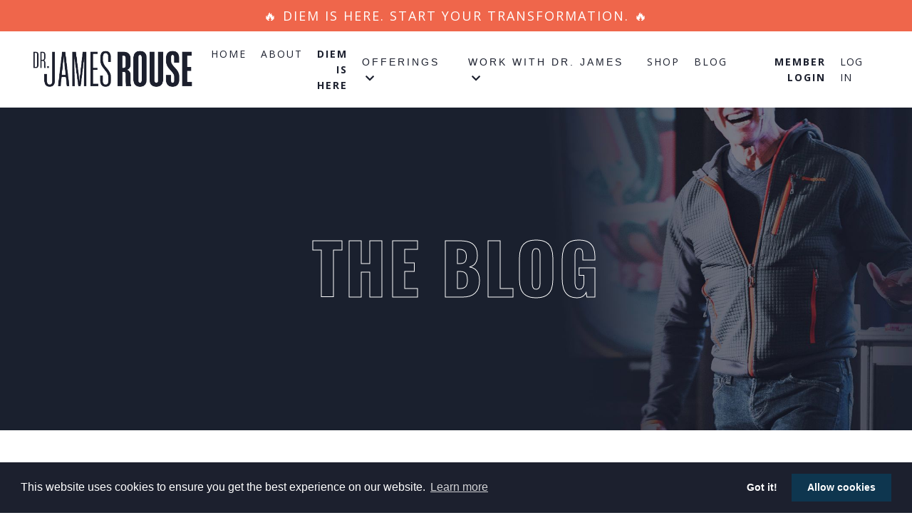

--- FILE ---
content_type: text/html; charset=utf-8
request_url: https://www.drjamesrouse.com/blog?page=6&tag=purpose
body_size: 13743
content:
<!doctype html>
<html lang="en">
  <head>
    
              <meta name="csrf-param" content="authenticity_token">
              <meta name="csrf-token" content="5Wmdmt+HIl77sLRef9ENyLa8802/A3jmpYQEH3p6KC9USfzpEdp61ZsAoD4SRKVvkNR5b0PwF0YeW7d3p6gwQA==">
            
    <title>
      
        The Blog of Dr. James Rouse
      
    </title>
    <meta charset="utf-8" />
    <meta http-equiv="x-ua-compatible" content="ie=edge, chrome=1">
    <meta name="viewport" content="width=device-width, initial-scale=1, shrink-to-fit=no">
    
      <meta name="description" content="Daily inspirational videos and podcasts from high-performance expert Dr. James Rouse discussing mindfulness, purpose, relationships, performance, spirituality, and more." />
    
    <meta property="og:type" content="website">
<meta property="og:url" content="https://www.drjamesrouse.com/blog?tag=purpose">
<meta name="twitter:card" content="summary_large_image">

<meta property="og:title" content="The Blog of Dr. James Rouse">
<meta name="twitter:title" content="The Blog of Dr. James Rouse">


<meta property="og:description" content="Daily inspirational videos and podcasts from high-performance expert Dr. James Rouse discussing mindfulness, purpose, relationships, performance, spirituality, and more.">
<meta name="twitter:description" content="Daily inspirational videos and podcasts from high-performance expert Dr. James Rouse discussing mindfulness, purpose, relationships, performance, spirituality, and more.">


<meta property="og:image" content="https://kajabi-storefronts-production.kajabi-cdn.com/kajabi-storefronts-production/sites/13278/images/gpIhKAGqTvSuse2lurwY_james_balancing_on_medicine_balls.jpg">
<meta name="twitter:image" content="https://kajabi-storefronts-production.kajabi-cdn.com/kajabi-storefronts-production/sites/13278/images/gpIhKAGqTvSuse2lurwY_james_balancing_on_medicine_balls.jpg">

    
      <link href="https://kajabi-storefronts-production.kajabi-cdn.com/kajabi-storefronts-production/file-uploads/sites/13278/images/7e10d2d-bcb-0828-02a7-5ee1e0b16_Lower_triangle_orange.png?v=2" rel="shortcut icon" />
    
    <link rel="canonical" href="https://www.drjamesrouse.com/blog?tag=purpose" />

    <!-- Google Fonts ====================================================== -->
    <link rel="preconnect" href="https://fonts.gstatic.com" crossorigin>
    <link rel="stylesheet" media="print" onload="this.onload=null;this.removeAttribute(&#39;media&#39;);" type="text/css" href="//fonts.googleapis.com/css?family=Open+Sans:400,700,400italic,700italic|Oswald:400,700,400italic,700italic&amp;display=swap" />

    <!-- Kajabi CSS ======================================================== -->
    <link rel="stylesheet" media="print" onload="this.onload=null;this.removeAttribute(&#39;media&#39;);" type="text/css" href="https://kajabi-app-assets.kajabi-cdn.com/assets/core-0d125629e028a5a14579c81397830a1acd5cf5a9f3ec2d0de19efb9b0795fb03.css" />

    

    <!-- Font Awesome Icons -->
    <link rel="stylesheet" media="print" onload="this.onload=null;this.removeAttribute(&#39;media&#39;);" type="text/css" crossorigin="anonymous" href="https://use.fontawesome.com/releases/v5.15.2/css/all.css" />

    <link rel="stylesheet" media="screen" href="https://kajabi-storefronts-production.kajabi-cdn.com/kajabi-storefronts-production/themes/2155252958/assets/styles.css?17417456428495831" />

    <!-- Customer CSS ====================================================== -->
    <!-- If you're using custom css that affects the first render of the page, replace async_style_link below with styesheet_tag -->
    <link rel="stylesheet" media="print" onload="this.onload=null;this.removeAttribute(&#39;media&#39;);" type="text/css" href="https://kajabi-storefronts-production.kajabi-cdn.com/kajabi-storefronts-production/themes/2155252958/assets/overrides.css?17417456428495831" />
    <style>
  /* Custom CSS Added Via Theme Settings */
  /* General Stying */

h1,h2,h3,h4,h5,h6 {
    text-transform: uppercase;
    letter-spacing: 1px;
}

.headeroutline {
font-family: 'Oswald', sans-serif;
font-weight: 600;
font-size: 2em;
letter-spacing: 3px;
  color: #fff;
  -webkit-text-fill-color: transparent;
  -webkit-text-stroke: 1px;
}

.headersolid {
font-family: 'Oswald', sans-serif;
font-weight: 600;
font-size 2em;
}

/* Buttons */

.btn {
    text-transform: uppercase;
    letter-spacing: 3px;
    box-shadow: none;
}

.form-btn {
    text-transform: uppercase;
    letter-spacing: 3px;
    box-shadow: none;
}

.powered-by {
display: none;
}

hr {
    border-top: 1px solid; 
    border-bottom: 0; 
    color: #97bdc9; 
    background-color: #97bdc9;
    margin: 25px 0;
}

/* Custom Bullets */

ul {
    list-style: none;
}

ul li:before {
    content: '\f054';
    font-family: "Font Awesome 5 Free";
    font-weight: bold;
    float: left;
    margin-left: -2rem;
    color: #C3B5A6; 
}

li:not(:last-child) {
    margin-bottom: 2%;
}

/* Forms */

.form-btn {
    text-transform: uppercase;
}

.form-control {
    border-radius: 0px;
    border: 1px solid #d8dbe7;
    background-color: #fff;
}

#form_submission_custom_1 {
    height:175px !important;
}

/* Device Breaks */

@media screen and (min-width: 600px)  {
        .mobile-break { display: none; }
    }
    @media screen and (max-width: 600px)  {
        .desktop-break { display: none; }
    }

/* Hello Bar */

.hello-bar__text {
    letter-spacing: 2px;
    text-transform: uppercase;
}

/* Header */

.header__content--desktop {
    text-transform: uppercase;
    letter-spacing: 1px;
}

header .link-list {
text-transform: uppercase;
letter-spacing: 2px;
}

.header .dropdown__trigger {
text-transform: uppercase;
font-family: 'Hind', sans-serif;
font-weight: 400;
font-size: 14px;
letter-spacing: 3px;
}

.dropdown__item a {
font-size: 13px;
text-transform: uppercase;
letter-spacing: 1px;
}

/*.header__content--mobile { 
background: #fff;
margin-left: 200px;
padding-top: 30px;
border-radius: 5px;
}*/

@media (max-width: 767px) .dropdown__item a {
    font-size: 12px;
    text-transform: uppercase;
    letter-spacing: 1px;
}

/* Blog */

.card__image {
background: rgb(255,255,255);
background: linear-gradient(0deg, rgba(255,255,255,1) 17%, rgba(88,237,156,0.9486388305322129) 47%);
}

.footer__container {
    text-transform: uppercase;
    letter-spacing: 1px;
    padding-top: 10px;
}

/* Blog Styling */

.sidebar-categories__title {
    text-transform: uppercase;
}

.sidebar-categories__tag,.sidebar-categories__link {
    margin: 10px 30px 10px 0px;
    background: #ECF0F1;
    padding: 5px 15px;
    border-radius: 30px;
    font-size: 14px;
}

.social-icons__heading {
    text-transform: uppercase;
}

.sidebar-instructor__bio {
    font-size: 14px;
}

@media screen and (min-width: 600px) .blog-post-optin {
    background-image: url(https://kajabi-storefronts-production.kajabi-cdn.com/kajabi-storefronts-production/file-uploads/themes/2154795610/settings_images/cc5663e-b546-233b-2c65-115463084e1_Gradient-08.jpg);
padding: 80px 80px;
}

.blog-post-body__media img {
    display: none;
}
</style>

    <!-- Kajabi Editor Only CSS ============================================ -->
    

    <!-- Header hook ======================================================= -->
    <link rel="alternate" type="application/rss+xml" title="The Blog of Dr. James Rouse" href="https://www.drjamesrouse.com/blog.rss" /><script type="text/javascript">
  var Kajabi = Kajabi || {};
</script>
<script type="text/javascript">
  Kajabi.currentSiteUser = {
    "id" : "-1",
    "type" : "Guest",
    "contactId" : "",
  };
</script>
<script type="text/javascript">
  Kajabi.theme = {
    activeThemeName: "Dr. James Rouse Theme",
    previewThemeId: null,
    editor: false
  };
</script>
<meta name="turbo-prefetch" content="false">
<!-- Cookie Consent Bar -->
<link rel="stylesheet" type="text/css" href="//cdnjs.cloudflare.com/ajax/libs/cookieconsent2/3.0.3/cookieconsent.min.css" />
<script src="//cdnjs.cloudflare.com/ajax/libs/cookieconsent2/3.0.3/cookieconsent.min.js"></script>
<script>
window.addEventListener("load", function(){
window.cookieconsent.initialise({
  "palette": {
    "popup": {
      "background": "#1c202e"
    },
    "button": {
      "background": "#0e364f"
    }
  },
  "type": "opt-in",
  "content": {
    "href": "https://www.drjamesrouse.com/privacy-policy"
  }
})});
</script>
<!-- End Cookie Consent Bar -->

<!-- Hotjar Tracking Code for Site 5255285 (name missing) -->
<script>
    (function(h,o,t,j,a,r){
        h.hj=h.hj||function(){(h.hj.q=h.hj.q||[]).push(arguments)};
        h._hjSettings={hjid:5255285,hjsv:6};
        a=o.getElementsByTagName('head')[0];
        r=o.createElement('script');r.async=1;
        r.src=t+h._hjSettings.hjid+j+h._hjSettings.hjsv;
        a.appendChild(r);
    })(window,document,'https://static.hotjar.com/c/hotjar-','.js?sv=');
</script>


<style>
/* Header Background fix for Mobile */
@media (max-width: 767px) {
    header.header .header__wrap .header__content--mobile {
        height: 100vh;
        max-height: 100vh;
        width: 100vw;
        background-color: #fff;
    }

    .header__content--mobile .header__block--dropdown .dropdown {
        padding: 0;
        overflow: hidden;
    }

    .header__content--mobile .header__block--dropdown .dropdown .dropdown__trigger {
        display: block;
        padding: 8px 20px;
        font-weight: 400;
        font-size: 14px;
        font-family: 'PT Sans', sans-serif;
    }

    .header__content--mobile .header__block--dropdown .dropdown .dropdown__icon {
        display: none;
    }

    .header__content--mobile .header__block--dropdown .dropdown .dropdown__trigger:after {
        content: "\f078";
        font-family: "Font Awesome 5 Free";
        font-weight: 900;
        transition: all 0.2s;
        margin-left: 8px;
        position: absolute;
    }

    .header__content--mobile .header__block--dropdown .dropdown.dropdown--open .dropdown__trigger:after {
        transform: rotate(180deg);
    }

    .header__content--mobile .dropdown .dropdown__trigger .user__avatar {
        display: inline-block;
    }

    .header__content--mobile .header__block--user .dropdown .dropdown__menu {
        left: 0 !important;
    }

    .header__content--mobile .dropdown .dropdown__menu {
        display: none;
    }

    .header__content--mobile .dropdown.dropdown--open .dropdown__menu {
        display: block;
    }

    .header__wrap {
        position: relative;
    }

    .header__content--desktop {
        z-index: 100;
        position: relative;
    }

    .header__content--mobile {
        z-index: 10;
        position: relative;
        padding-top: 117px;
        margin-top: -117px;
    }
    .header .hamburger--opened .hamburger__slices .hamburger__slice {
        background-color: #1c1f2d;
    }
    .header--fixed #block-1555988494486 .logo__image {
        display: none;
    }
    .header--fixed .logo {
        background: url(https://s3.amazonaws.com/kajabi-storefronts-production/file-uploads/sites/13278/images/5ad1c55-fe8-f0eb-46eb-ab82870fb0d_Mask_group.png);
        width: 250px;
        height: 74px;
        background-size: contain;
        background-repeat: no-repeat;
        background-position: center;
    }
}
</style>
<script>
function ensureJQueryLoaded(callback) {
    if (window.jQuery) {
        callback();
    } else {
        setTimeout(() => ensureJQueryLoaded(callback), 50);
    }
}

ensureJQueryLoaded(() => {
    $(window).on('scroll', function() {
        $('header').removeClass('header--fixed');
    });
});
</script>

<!-- Google Tag Manager -->
<script>(function(w,d,s,l,i){w[l]=w[l]||[];w[l].push({'gtm.start':
new Date().getTime(),event:'gtm.js'});var f=d.getElementsByTagName(s)[0],
j=d.createElement(s),dl=l!='dataLayer'?'&l='+l:'';j.async=true;j.src=
'https://www.googletagmanager.com/gtm.js?id='+i+dl;f.parentNode.insertBefore(j,f);
})(window,document,'script','dataLayer','GTM-PTHHK69L');</script>
<!-- End Google Tag Manager -->

<!-- Google tag (gtag.js) -->
<script async src="https://www.googletagmanager.com/gtag/js?id=AW-17034122518">
</script>
<script>
  window.dataLayer = window.dataLayer || [];
  function gtag(){dataLayer.push(arguments);}
  gtag('js', new Date());

  gtag('config', 'AW-17034122518');
</script><script async src="https://www.googletagmanager.com/gtag/js?id=G-G6J7N5EL0Q"></script>
<script>
  window.dataLayer = window.dataLayer || [];
  function gtag(){dataLayer.push(arguments);}
  gtag('js', new Date());
  gtag('config', 'G-G6J7N5EL0Q');
</script>
<style type="text/css">
  #editor-overlay {
    display: none;
    border-color: #2E91FC;
    position: absolute;
    background-color: rgba(46,145,252,0.05);
    border-style: dashed;
    border-width: 3px;
    border-radius: 3px;
    pointer-events: none;
    cursor: pointer;
    z-index: 10000000000;
  }
  .editor-overlay-button {
    color: white;
    background: #2E91FC;
    border-radius: 2px;
    font-size: 13px;
    margin-inline-start: -24px;
    margin-block-start: -12px;
    padding-block: 3px;
    padding-inline: 10px;
    text-transform:uppercase;
    font-weight:bold;
    letter-spacing:1.5px;

    left: 50%;
    top: 50%;
    position: absolute;
  }
</style>
<script src="https://kajabi-app-assets.kajabi-cdn.com/vite/assets/track_analytics-999259ad.js" crossorigin="anonymous" type="module"></script><link rel="modulepreload" href="https://kajabi-app-assets.kajabi-cdn.com/vite/assets/stimulus-576c66eb.js" as="script" crossorigin="anonymous">
<link rel="modulepreload" href="https://kajabi-app-assets.kajabi-cdn.com/vite/assets/track_product_analytics-9c66ca0a.js" as="script" crossorigin="anonymous">
<link rel="modulepreload" href="https://kajabi-app-assets.kajabi-cdn.com/vite/assets/stimulus-e54d982b.js" as="script" crossorigin="anonymous">
<link rel="modulepreload" href="https://kajabi-app-assets.kajabi-cdn.com/vite/assets/trackProductAnalytics-3d5f89d8.js" as="script" crossorigin="anonymous">      <script type="text/javascript">
        if (typeof (window.rudderanalytics) === "undefined") {
          !function(){"use strict";window.RudderSnippetVersion="3.0.3";var sdkBaseUrl="https://cdn.rudderlabs.com/v3"
          ;var sdkName="rsa.min.js";var asyncScript=true;window.rudderAnalyticsBuildType="legacy",window.rudderanalytics=[]
          ;var e=["setDefaultInstanceKey","load","ready","page","track","identify","alias","group","reset","setAnonymousId","startSession","endSession","consent"]
          ;for(var n=0;n<e.length;n++){var t=e[n];window.rudderanalytics[t]=function(e){return function(){
          window.rudderanalytics.push([e].concat(Array.prototype.slice.call(arguments)))}}(t)}try{
          new Function('return import("")'),window.rudderAnalyticsBuildType="modern"}catch(a){}
          if(window.rudderAnalyticsMount=function(){
          "undefined"==typeof globalThis&&(Object.defineProperty(Object.prototype,"__globalThis_magic__",{get:function get(){
          return this},configurable:true}),__globalThis_magic__.globalThis=__globalThis_magic__,
          delete Object.prototype.__globalThis_magic__);var e=document.createElement("script")
          ;e.src="".concat(sdkBaseUrl,"/").concat(window.rudderAnalyticsBuildType,"/").concat(sdkName),e.async=asyncScript,
          document.head?document.head.appendChild(e):document.body.appendChild(e)
          },"undefined"==typeof Promise||"undefined"==typeof globalThis){var d=document.createElement("script")
          ;d.src="https://polyfill-fastly.io/v3/polyfill.min.js?version=3.111.0&features=Symbol%2CPromise&callback=rudderAnalyticsMount",
          d.async=asyncScript,document.head?document.head.appendChild(d):document.body.appendChild(d)}else{
          window.rudderAnalyticsMount()}window.rudderanalytics.load("2apYBMHHHWpiGqicceKmzPebApa","https://kajabiaarnyhwq.dataplane.rudderstack.com",{})}();
        }
      </script>
      <script type="text/javascript">
        if (typeof (window.rudderanalytics) !== "undefined") {
          rudderanalytics.page({"account_id":"12765","site_id":"13278"});
        }
      </script>
      <script type="text/javascript">
        if (typeof (window.rudderanalytics) !== "undefined") {
          (function () {
            function AnalyticsClickHandler (event) {
              const targetEl = event.target.closest('a') || event.target.closest('button');
              if (targetEl) {
                rudderanalytics.track('Site Link Clicked', Object.assign(
                  {"account_id":"12765","site_id":"13278"},
                  {
                    link_text: targetEl.textContent.trim(),
                    link_href: targetEl.href,
                    tag_name: targetEl.tagName,
                  }
                ));
              }
            };
            document.addEventListener('click', AnalyticsClickHandler);
          })();
        }
      </script>
<script>
!function(f,b,e,v,n,t,s){if(f.fbq)return;n=f.fbq=function(){n.callMethod?
n.callMethod.apply(n,arguments):n.queue.push(arguments)};if(!f._fbq)f._fbq=n;
n.push=n;n.loaded=!0;n.version='2.0';n.agent='plkajabi';n.queue=[];t=b.createElement(e);t.async=!0;
t.src=v;s=b.getElementsByTagName(e)[0];s.parentNode.insertBefore(t,s)}(window,
                                                                      document,'script','https://connect.facebook.net/en_US/fbevents.js');


fbq('init', '1190042756186169');
fbq('track', "PageView");</script>
<noscript><img height="1" width="1" style="display:none"
src="https://www.facebook.com/tr?id=1190042756186169&ev=PageView&noscript=1"
/></noscript>
<meta name='site_locale' content='en'><style type="text/css">
  /* Font Awesome 4 */
  .fa.fa-twitter{
    font-family:sans-serif;
  }
  .fa.fa-twitter::before{
    content:"𝕏";
    font-size:1.2em;
  }

  /* Font Awesome 5 */
  .fab.fa-twitter{
    font-family:sans-serif;
  }
  .fab.fa-twitter::before{
    content:"𝕏";
    font-size:1.2em;
  }
</style>
<link rel="stylesheet" href="https://cdn.jsdelivr.net/npm/@kajabi-ui/styles@0.3.0/dist/kajabi_products/kajabi_products.css" />
<script type="module" src="https://cdn.jsdelivr.net/npm/@pine-ds/core@3.11.1/dist/pine-core/pine-core.esm.js"></script>
<script nomodule src="https://cdn.jsdelivr.net/npm/@pine-ds/core@3.11.1/dist/pine-core/index.esm.js"></script>


  </head>
  <style>
  body {
    
      
    
  }
</style>
  <body id="encore-theme" class="background-unrecognized">
    

    <div id="section-header" data-section-id="header">

<style>
  /* Default Header Styles */
  .header {
    
      background-color: #FFFFFF;
    
    font-size: 14px;
  }
  .header a,
  .header a.link-list__link,
  .header a.link-list__link:hover,
  .header a.social-icons__icon,
  .header .user__login a,
  .header .dropdown__item a,
  .header .dropdown__trigger:hover {
    color: #1c202e;
  }
  .header .dropdown__trigger {
    color: #1c202e !important;
  }
  /* Mobile Header Styles */
  @media (max-width: 767px) {
    .header {
      
      font-size: 14px;
    }
    
    .header .hamburger__slices .hamburger__slice {
      
        background-color: ;
      
    }
    
      .header a.link-list__link, .dropdown__item a, .header__content--mobile {
        text-align: left;
      }
    
    .header--overlay .header__content--mobile  {
      padding-bottom: 20px;
    }
  }
  /* Sticky Styles */
  
</style>

<div class="hidden">
  
    
  
    
  
    
  
    
  
    
  
    
  
    
      0
    
  
  
  
  
</div>

<header class="header header--static    header--close-on-scroll" kjb-settings-id="sections_header_settings_background_color">
  <div class="hello-bars">
    
      
    
      
    
      
    
      
    
      
    
      
    
      
          <style>
@media (min-width: 768px) {
  #block-1741744897988 {
    text-align: ;
  }
} 
</style>

<div id="block-1741744897988" class="header__block header__block--hello-bar header__block--show " kjb-settings-id="sections_header_blocks_1741744897988_settings_stretch">
  

<style>
  #block-1741744897988 .hello-bar {
    background-color: #ef664b;
  }
  #block-1741744897988 .hello-bar__text {
    color: #ffffff;
  }
</style>

<div class="block hello-bar background-light text-center" kjb-settings-id="sections_header_blocks_1741744897988_settings_text">
  
    <a href="/resource_redirect/landing_pages/2150944419"  >
  
    <div class="container">
      <p class="hello-bar__text" kjb-settings-id="sections_header_blocks_1741744897988_settings_text_color">🔥 DIEM IS HERE. START YOUR TRANSFORMATION. 🔥</p>
    </div>
  
    </a>
  
</div>
</div>
      
    
  </div>
  
    <div class="header__wrap">
      <div class="header__content header__content--desktop background-unrecognized">
        <div class="container header__container media justify-content-right">
          
            
                <style>
@media (min-width: 768px) {
  #block-1555988494486 {
    text-align: left;
  }
} 
</style>

<div id="block-1555988494486" class="header__block header__block--logo header__block--show header__switch-content " kjb-settings-id="sections_header_blocks_1555988494486_settings_stretch">
  

<style>
  #block-1555988494486 {
    line-height: 1;
  }
  #block-1555988494486 .logo__image {
    display: block;
    width: 250px;
  }
  #block-1555988494486 .logo__text {
    color: ;
  }
</style>

<a class="logo" href="/">
  
    
      <img loading="auto" class="logo__image" alt="Header Logo" kjb-settings-id="sections_header_blocks_1555988494486_settings_logo" src="https://kajabi-storefronts-production.kajabi-cdn.com/kajabi-storefronts-production/file-uploads/themes/2155252958/settings_images/c8ad3d3-dcef-686c-153a-128bfafa1168_Logo_02_dark_blue.png" />
    
  
</a>
</div>
              
          
            
                <style>
@media (min-width: 768px) {
  #block-1555988491313 {
    text-align: right;
  }
} 
</style>

<div id="block-1555988491313" class="header__block header__switch-content header__block--menu stretch" kjb-settings-id="sections_header_blocks_1555988491313_settings_stretch">
  <div class="link-list justify-content-right" kjb-settings-id="sections_header_blocks_1555988491313_settings_menu">
  
    <a class="link-list__link" href="https://www.drjamesrouse.com/home" >Home</a>
  
    <a class="link-list__link" href="https://www.drjamesrouse.com/about" >About</a>
  
    <a class="link-list__link" href="https://www.drjamesrouse.com/diem" ><strong>DIEM IS HERE</strong></a>
  
</div>
</div>
              
          
            
                <style>
@media (min-width: 768px) {
  #block-1697670207402 {
    text-align: left;
  }
} 
</style>

<div id="block-1697670207402" class="header__block header__switch-content header__block--dropdown " kjb-settings-id="sections_header_blocks_1697670207402_settings_stretch">
  <style>
  /* Dropdown menu colors for desktop */
  @media (min-width: 768px) {
    #block-1697670207402 .dropdown__menu {
      background-color: #FFFFFF;
    }
    #block-1697670207402 .dropdown__item a {
      color: #595959;
    }
  }
  /* Mobile menu text alignment */
  @media (max-width: 767px) {
    #block-1697670207402 .dropdown__item a {
      text-align: left;
    }
  }
</style>

<div class="dropdown" kjb-settings-id="sections_header_blocks_1697670207402_settings_trigger">
  <a class="dropdown__trigger">
    Offerings
    
      <i class="dropdown__icon fa fa-chevron-down"></i>
    
  </a>
  <div class="dropdown__menu dropdown__menu--text-left ">
    
      <span class="dropdown__item"><a href="https://www.drjamesrouse.com/free-resources" >Free Resources</a></span>
    
      <span class="dropdown__item"><a href="https://www.drjamesrouse.com/diem" >DIEM</a></span>
    
      <span class="dropdown__item"><a href="https://www.drjamesrouse.com/books" >Books</a></span>
    
  </div>
</div>
</div>
              
          
            
                <style>
@media (min-width: 768px) {
  #block-1697670166419 {
    text-align: left;
  }
} 
</style>

<div id="block-1697670166419" class="header__block header__switch-content header__block--dropdown " kjb-settings-id="sections_header_blocks_1697670166419_settings_stretch">
  <style>
  /* Dropdown menu colors for desktop */
  @media (min-width: 768px) {
    #block-1697670166419 .dropdown__menu {
      background-color: #FFFFFF;
    }
    #block-1697670166419 .dropdown__item a {
      color: #595959;
    }
  }
  /* Mobile menu text alignment */
  @media (max-width: 767px) {
    #block-1697670166419 .dropdown__item a {
      text-align: left;
    }
  }
</style>

<div class="dropdown" kjb-settings-id="sections_header_blocks_1697670166419_settings_trigger">
  <a class="dropdown__trigger">
    Work with Dr. James
    
      <i class="dropdown__icon fa fa-chevron-down"></i>
    
  </a>
  <div class="dropdown__menu dropdown__menu--text-left ">
    
      <span class="dropdown__item"><a href="https://www.drjamesrouse.com/mastery-collective" >Mastery Collective</a></span>
    
      <span class="dropdown__item"><a href="https://www.drjamesrouse.com/coaching" >Private + Team Coaching</a></span>
    
      <span class="dropdown__item"><a href="https://www.drjamesrouse.com/speaking-media" >Ask Dr. James to Speak</a></span>
    
  </div>
</div>
</div>
              
          
            
                <style>
@media (min-width: 768px) {
  #block-1697670241419 {
    text-align: right;
  }
} 
</style>

<div id="block-1697670241419" class="header__block header__switch-content header__block--menu " kjb-settings-id="sections_header_blocks_1697670241419_settings_stretch">
  <div class="link-list justify-content-right" kjb-settings-id="sections_header_blocks_1697670241419_settings_menu">
  
    <a class="link-list__link" href="https://www.sensitivawellness.com/"target="_blank" >Shop</a>
  
    <a class="link-list__link" href="https://www.drjamesrouse.com/blog" >Blog</a>
  
    <a class="link-list__link" href="https://www.drjamesrouse.com/login" ><strong>Member Login</strong></a>
  
</div>
</div>
              
          
            
                <style>
@media (min-width: 768px) {
  #block-1737595533811 {
    text-align: left;
  }
} 
</style>

<div id="block-1737595533811" class="header__block header__switch-content header__block--user " kjb-settings-id="sections_header_blocks_1737595533811_settings_stretch">
  <style>
  /* Dropdown menu colors for desktop */
  @media (min-width: 768px) {
    #block-1737595533811 .dropdown__menu {
      background: #FFFFFF;
      color: #595959;
    }
    #block-1737595533811 .dropdown__item a,
    #block-1737595533811 {
      color: #595959;
    }
  }
  /* Mobile menu text alignment */
  @media (max-width: 767px) {
    #block-1737595533811 .dropdown__item a,
    #block-1737595533811 .user__login a {
      text-align: left;
    }
  }
</style>

<div class="user" kjb-settings-id="sections_header_blocks_1737595533811_settings_language_login">
  
    <span class="user__login" kjb-settings-id="language_login"><a href="/login">Log In</a></span>
  
</div>
</div>
              
          
            
          
          
            <div class="hamburger hidden--desktop" kjb-settings-id="sections_header_settings_hamburger_color">
              <div class="hamburger__slices">
                <div class="hamburger__slice hamburger--slice-1"></div>
                <div class="hamburger__slice hamburger--slice-2"></div>
                <div class="hamburger__slice hamburger--slice-3"></div>
                <div class="hamburger__slice hamburger--slice-4"></div>
              </div>
            </div>
          
        </div>
      </div>
      <div class="header__content header__content--mobile">
        <div class="header__switch-content header__spacer"></div>
      </div>
    </div>
  
</header>

</div>
    <main>
      <div data-dynamic-sections=blog><div id="section-1697670787599" data-section-id="1697670787599"><style>
  
    #section-1697670787599 {
      background-image: url(https://kajabi-storefronts-production.kajabi-cdn.com/kajabi-storefronts-production/file-uploads/themes/2155252958/settings_images/ca5bac-d2d0-50d3-8bd1-6be4b06473f3_DJR_titan_background.jpg);
      background-position: top;
    }
  
  #section-1697670787599 .section__overlay {
    position: absolute;
    width: 100%;
    height: 100%;
    left: 0;
    top: 0;
    background-color: ;
  }
  #section-1697670787599 .sizer {
    padding-top: 40px;
    padding-bottom: 40px;
  }
  #section-1697670787599 .container {
    max-width: calc(1260px + 10px + 10px);
    padding-right: 10px;
    padding-left: 10px;
    
  }
  #section-1697670787599 .row {
    
  }
  #section-1697670787599 .container--full {
    width: 100%;
    max-width: calc(100% + 10px + 10px);
  }
  @media (min-width: 768px) {
    
      #section-1697670787599 {
        
          background-attachment: fixed;
        
      }
    
    #section-1697670787599 .sizer {
      padding-top: 100px;
      padding-bottom: 100px;
    }
    #section-1697670787599 .container {
      max-width: calc(1260px + 40px + 40px);
      padding-right: 40px;
      padding-left: 40px;
    }
    #section-1697670787599 .container--full {
      max-width: calc(100% + 40px + 40px);
    }
  }
  
  
</style>

<section kjb-settings-id="sections_1697670787599_settings_background_color"
  class="section
  
  
   "
  data-reveal-event=""
  data-reveal-offset=""
  data-reveal-units="seconds">
  <div class="sizer ">
    
    <div class="section__overlay"></div>
    <div class="container ">
      <div class="row align-items-center justify-content-center">
        
          




<style>
  /* flush setting */
  
  
  /* margin settings */
  #block-1697670787599_0, [data-slick-id="1697670787599_0"] {
    margin-top: 0px;
    margin-right: 0px;
    margin-bottom: 0px;
    margin-left: 0px;
  }
  #block-1697670787599_0 .block, [data-slick-id="1697670787599_0"] .block {
    /* border settings */
    border: 4px  black;
    border-radius: 4px;
    

    /* background color */
    
    /* default padding for mobile */
    
    
      padding: 20px;
    
    
      
        padding: 20px;
      
    
    /* mobile padding overrides */
    
    
      padding-top: 0px;
    
    
      padding-right: 0px;
    
    
      padding-bottom: 0px;
    
    
      padding-left: 0px;
    
  }

  @media (min-width: 768px) {
    /* desktop margin settings */
    #block-1697670787599_0, [data-slick-id="1697670787599_0"] {
      margin-top: 50px;
      margin-right: 0px;
      margin-bottom: 50px;
      margin-left: 0px;
    }
    #block-1697670787599_0 .block, [data-slick-id="1697670787599_0"] .block {
      /* default padding for desktop  */
      
      
        
          padding: 30px;
        
      
      /* desktop padding overrides */
      
      
        padding-top: 0px;
      
      
        padding-right: 0px;
      
      
        padding-bottom: 0px;
      
      
        padding-left: 0px;
      
    }
  }
  /* mobile text align */
  @media (max-width: 767px) {
    #block-1697670787599_0, [data-slick-id="1697670787599_0"] {
      text-align: center;
    }
  }
</style>


<div
  id="block-1697670787599_0"
  class="
  block-type--text
  text-center
  col-6
  
  
  
    
  
  
  "
  
  data-reveal-event=""
  data-reveal-offset=""
  data-reveal-units="seconds"
  
    kjb-settings-id="sections_1697670787599_blocks_1697670787599_0_settings_width"
    >
  <div class="block
    box-shadow-
    "
    
      data-aos="none"
      data-aos-delay="0"
      data-aos-duration="0"
    
    >
    
    <style>
  
  #block-1577982541036_0 .btn {
    margin-top: 1rem;
  }
</style>

<h1><span class="headeroutline">The Blog</span></h1>

  </div>
</div>

        
      </div>
    </div>
  </div>
</section>
</div><div id="section-1599589855686" data-section-id="1599589855686"><style>
  
  .blog-listings {
    background-color: ;
  }
  .blog-listings .sizer {
    padding-top: 40px;
    padding-bottom: 40px;
  }
  .blog-listings .container {
    max-width: calc(1260px + 10px + 10px);
    padding-right: 10px;
    padding-left: 10px;
  }
  .blog-listing__panel {
    background-color: #ffffff;
    border-color: ;
    border-radius: 4px;
    border-style: ;
    border-width: px ;
  }
  .blog-listing__title {
    color:  !important;
  }
  .blog-listing__title:hover {
    color:  !important;
  }
  .blog-listing__date {
    color: ;
  }
  .tag {
    color: ;
    background-color: ;
  }
  .tag:hover {
    color: ;
    background-color: ;
  }
  .blog-listing__content {
    color: ;
  }
  .blog-listing__more {
    color: ;
  }
  @media (min-width: 768px) {
    
    .blog-listings .sizer {
      padding-top: 40px;
      padding-bottom: 40px;
    }
    .blog-listings .container {
      max-width: calc(1260px + 40px + 40px);
      padding-right: 40px;
      padding-left: 40px;
    }
  }
  .pag__link {
    color: ;
  }
  .pag__link--current {
    color: ;
  }
  .pag__link--disabled {
    color: ;
  }
</style>

<section class="blog-listings " kjb-settings-id="sections_1599589855686_settings_background_color">
  <div class="sizer">
    
    <div class="container">
      <div class="row">
        
          <div class="col-lg-9">
        
          <div class="blog-listings__content blog-listings__content--grid-2">
            
              
                





<div class="blog-listing blog-listing--grid-2 blog-listing--has-media">
  
    <div class="blog-listing__media">
      
        
          <a href="/blog/retreat-into-your-best-self">
            <img loading="auto" alt="" src="https://kajabi-storefronts-production.kajabi-cdn.com/kajabi-storefronts-production/file-uploads/blogs/4108/images/ac406b5-2b50-d2e1-4145-83c1035554_5eb27aa5-5b84-44e0-8ca0-b23c0fb302fb.png" />
          </a>
        
      
    </div>
    <div class="blog-listing__data">
      <a class="h3 blog-listing__title" href="/blog/retreat-into-your-best-self">Retreat Into Your Best Self</a>
      
        <span class="blog-listing__tags" kjb-settings-id="sections_1599589855686_settings_show_tags">
          
            
              <a class="tag" href="https://www.drjamesrouse.com/blog?tag=mindfulness">mindfulness</a>
            
              <a class="tag" href="https://www.drjamesrouse.com/blog?tag=performance">performance</a>
            
              <a class="tag" href="https://www.drjamesrouse.com/blog?tag=purpose">purpose</a>
            
          
        </span>
      
      
      
      
    </div>
  
</div>
              
                





<div class="blog-listing blog-listing--grid-2 blog-listing--has-media">
  
    <div class="blog-listing__media">
      
        
          <a href="/blog/being-aware-and-responding-with-love">
            <img loading="auto" alt="" src="https://kajabi-storefronts-production.kajabi-cdn.com/kajabi-storefronts-production/file-uploads/blogs/4108/images/66cf0a2-2f8e-4c07-dde-183dddcf375_Being_Aware_and_Responding_with_Love.png" />
          </a>
        
      
    </div>
    <div class="blog-listing__data">
      <a class="h3 blog-listing__title" href="/blog/being-aware-and-responding-with-love">Being Aware and Responding with Love</a>
      
        <span class="blog-listing__tags" kjb-settings-id="sections_1599589855686_settings_show_tags">
          
            
              <a class="tag" href="https://www.drjamesrouse.com/blog?tag=mindfulness">mindfulness</a>
            
              <a class="tag" href="https://www.drjamesrouse.com/blog?tag=purpose">purpose</a>
            
              <a class="tag" href="https://www.drjamesrouse.com/blog?tag=relationships">relationships</a>
            
              <a class="tag" href="https://www.drjamesrouse.com/blog?tag=spirituality">spirituality</a>
            
          
        </span>
      
      
      
      
    </div>
  
</div>
              
                





<div class="blog-listing blog-listing--grid-2 blog-listing--has-media">
  
    <div class="blog-listing__media">
      
        
          <a href="/blog/the-key-to-happiness-and-success-understanding-the-power-of-self-discipline">
            <img loading="auto" alt="" src="https://kajabi-storefronts-production.kajabi-cdn.com/kajabi-storefronts-production/file-uploads/blogs/4108/images/c222238-8e4e-88f-4667-a827b063e2e0_self_discipline_and_success.png" />
          </a>
        
      
    </div>
    <div class="blog-listing__data">
      <a class="h3 blog-listing__title" href="/blog/the-key-to-happiness-and-success-understanding-the-power-of-self-discipline">The Key to Happiness and Success: Understanding the Power of Self-Discipline</a>
      
        <span class="blog-listing__tags" kjb-settings-id="sections_1599589855686_settings_show_tags">
          
            
              <a class="tag" href="https://www.drjamesrouse.com/blog?tag=performance">performance</a>
            
              <a class="tag" href="https://www.drjamesrouse.com/blog?tag=purpose">purpose</a>
            
              <a class="tag" href="https://www.drjamesrouse.com/blog?tag=success">success</a>
            
          
        </span>
      
      
      
      
    </div>
  
</div>
              
                





<div class="blog-listing blog-listing--grid-2 blog-listing--has-media">
  
    <div class="blog-listing__media">
      
        
          <a href="/blog/become-a-reservoir-for-peace">
            <img loading="auto" alt="" src="https://kajabi-storefronts-production.kajabi-cdn.com/kajabi-storefronts-production/file-uploads/blogs/4108/images/0b6d358-146-dfb0-2c58-5a618ff05e47_Become_a_Reservoir_for_Peace.png" />
          </a>
        
      
    </div>
    <div class="blog-listing__data">
      <a class="h3 blog-listing__title" href="/blog/become-a-reservoir-for-peace">Become a Reservoir for Peace</a>
      
        <span class="blog-listing__tags" kjb-settings-id="sections_1599589855686_settings_show_tags">
          
            
              <a class="tag" href="https://www.drjamesrouse.com/blog?tag=change+agents">change agents</a>
            
              <a class="tag" href="https://www.drjamesrouse.com/blog?tag=purpose">purpose</a>
            
              <a class="tag" href="https://www.drjamesrouse.com/blog?tag=relationships">relationships</a>
            
          
        </span>
      
      
      
      
    </div>
  
</div>
              
                





<div class="blog-listing blog-listing--grid-2 blog-listing--has-media">
  
    <div class="blog-listing__media">
      
        
          <a href="/blog/beautiful-badassery">
            <img loading="auto" alt="" src="https://kajabi-storefronts-production.kajabi-cdn.com/kajabi-storefronts-production/file-uploads/blogs/4108/images/72861a5-45d0-303-038e-fbbf717e215_BADASSERY.png" />
          </a>
        
      
    </div>
    <div class="blog-listing__data">
      <a class="h3 blog-listing__title" href="/blog/beautiful-badassery">Beautiful Badassery</a>
      
        <span class="blog-listing__tags" kjb-settings-id="sections_1599589855686_settings_show_tags">
          
            
              <a class="tag" href="https://www.drjamesrouse.com/blog?tag=longevity">longevity</a>
            
              <a class="tag" href="https://www.drjamesrouse.com/blog?tag=performance">performance</a>
            
              <a class="tag" href="https://www.drjamesrouse.com/blog?tag=purpose">purpose</a>
            
          
        </span>
      
      
      
      
    </div>
  
</div>
              
                





<div class="blog-listing blog-listing--grid-2 blog-listing--has-media">
  
    <div class="blog-listing__media">
      
        
          <a href="/blog/catalysts-of-transformation-unleashing-the-power-of-change-agents">
            <img loading="auto" alt="" src="https://kajabi-storefronts-production.kajabi-cdn.com/kajabi-storefronts-production/file-uploads/blogs/4108/images/dc3783-4b0c-e5a-24b-be158f4dfe8_Catalysts_of_Transformation_Unleashing_the_Power_of_Change_Agents.png" />
          </a>
        
      
    </div>
    <div class="blog-listing__data">
      <a class="h3 blog-listing__title" href="/blog/catalysts-of-transformation-unleashing-the-power-of-change-agents">Catalysts of Transformation: Unleashing the Power of Change Agents</a>
      
        <span class="blog-listing__tags" kjb-settings-id="sections_1599589855686_settings_show_tags">
          
            
              <a class="tag" href="https://www.drjamesrouse.com/blog?tag=change+agents">change agents</a>
            
              <a class="tag" href="https://www.drjamesrouse.com/blog?tag=performance">performance</a>
            
              <a class="tag" href="https://www.drjamesrouse.com/blog?tag=purpose">purpose</a>
            
              <a class="tag" href="https://www.drjamesrouse.com/blog?tag=success">success</a>
            
          
        </span>
      
      
      
      
    </div>
  
</div>
              
                





<div class="blog-listing blog-listing--grid-2 blog-listing--has-media">
  
    <div class="blog-listing__media">
      
        
          <a href="/blog/setting-deep-intentions">
            <img loading="auto" alt="" src="https://kajabi-storefronts-production.kajabi-cdn.com/kajabi-storefronts-production/file-uploads/blogs/4108/images/811feb6-62-544e-485d-7c04af67c0c_setting_deep_intentions.png" />
          </a>
        
      
    </div>
    <div class="blog-listing__data">
      <a class="h3 blog-listing__title" href="/blog/setting-deep-intentions">Setting Deep Intentions</a>
      
        <span class="blog-listing__tags" kjb-settings-id="sections_1599589855686_settings_show_tags">
          
            
              <a class="tag" href="https://www.drjamesrouse.com/blog?tag=change+agents">change agents</a>
            
              <a class="tag" href="https://www.drjamesrouse.com/blog?tag=purpose">purpose</a>
            
              <a class="tag" href="https://www.drjamesrouse.com/blog?tag=success">success</a>
            
          
        </span>
      
      
      
      
    </div>
  
</div>
              
                





<div class="blog-listing blog-listing--grid-2 blog-listing--has-media">
  
    <div class="blog-listing__media">
      
        
          <a href="/blog/cultivating-positive-self-talk">
            <img loading="auto" alt="" src="https://kajabi-storefronts-production.kajabi-cdn.com/kajabi-storefronts-production/file-uploads/blogs/4108/images/76455ed-f823-e158-40e-d6365885c58b_Cultivating_Positive_Self-Talk.png" />
          </a>
        
      
    </div>
    <div class="blog-listing__data">
      <a class="h3 blog-listing__title" href="/blog/cultivating-positive-self-talk">Cultivating Positive Self-Talk</a>
      
        <span class="blog-listing__tags" kjb-settings-id="sections_1599589855686_settings_show_tags">
          
            
              <a class="tag" href="https://www.drjamesrouse.com/blog?tag=mindfulness">mindfulness</a>
            
              <a class="tag" href="https://www.drjamesrouse.com/blog?tag=purpose">purpose</a>
            
              <a class="tag" href="https://www.drjamesrouse.com/blog?tag=success">success</a>
            
          
        </span>
      
      
      
      
    </div>
  
</div>
              
                





<div class="blog-listing blog-listing--grid-2 blog-listing--has-media">
  
    <div class="blog-listing__media">
      
        
          <a href="/blog/call-to-peaceful-action">
            <img loading="auto" alt="" src="https://kajabi-storefronts-production.kajabi-cdn.com/kajabi-storefronts-production/file-uploads/blogs/4108/images/0cce887-ffe3-a438-265d-4bfbef03245_Call_to_Peaceful_Action.png" />
          </a>
        
      
    </div>
    <div class="blog-listing__data">
      <a class="h3 blog-listing__title" href="/blog/call-to-peaceful-action">Call to Peaceful Action</a>
      
        <span class="blog-listing__tags" kjb-settings-id="sections_1599589855686_settings_show_tags">
          
            
              <a class="tag" href="https://www.drjamesrouse.com/blog?tag=longevity">longevity</a>
            
              <a class="tag" href="https://www.drjamesrouse.com/blog?tag=mindfulness">mindfulness</a>
            
              <a class="tag" href="https://www.drjamesrouse.com/blog?tag=purpose">purpose</a>
            
          
        </span>
      
      
      
      
    </div>
  
</div>
              
                





<div class="blog-listing blog-listing--grid-2 blog-listing--has-media">
  
    <div class="blog-listing__media">
      
        
          <a href="/blog/defining-self-mastery">
            <img loading="auto" alt="" src="https://kajabi-storefronts-production.kajabi-cdn.com/kajabi-storefronts-production/file-uploads/blogs/4108/images/78b4f1d-f747-a7ee-b48f-34dfc5f25f6_3d8538d6-9eb7-4289-aad3-a6af1bed7ca4.png" />
          </a>
        
      
    </div>
    <div class="blog-listing__data">
      <a class="h3 blog-listing__title" href="/blog/defining-self-mastery">Defining Self Mastery</a>
      
        <span class="blog-listing__tags" kjb-settings-id="sections_1599589855686_settings_show_tags">
          
            
              <a class="tag" href="https://www.drjamesrouse.com/blog?tag=performance">performance</a>
            
              <a class="tag" href="https://www.drjamesrouse.com/blog?tag=purpose">purpose</a>
            
              <a class="tag" href="https://www.drjamesrouse.com/blog?tag=success">success</a>
            
          
        </span>
      
      
      
      
    </div>
  
</div>
              
                





<div class="blog-listing blog-listing--grid-2 blog-listing--has-media">
  
    <div class="blog-listing__media">
      
        
          <a href="/blog/putting-virtue-into-action">
            <img loading="auto" alt="" src="https://kajabi-storefronts-production.kajabi-cdn.com/kajabi-storefronts-production/file-uploads/blogs/4108/images/ad5702c-744-7da7-877-38af6f88438_Rise_Into_Your_Highest_Self_1_.png" />
          </a>
        
      
    </div>
    <div class="blog-listing__data">
      <a class="h3 blog-listing__title" href="/blog/putting-virtue-into-action">Putting Virtue Into Action</a>
      
        <span class="blog-listing__tags" kjb-settings-id="sections_1599589855686_settings_show_tags">
          
            
              <a class="tag" href="https://www.drjamesrouse.com/blog?tag=mindfulness">mindfulness</a>
            
              <a class="tag" href="https://www.drjamesrouse.com/blog?tag=purpose">purpose</a>
            
              <a class="tag" href="https://www.drjamesrouse.com/blog?tag=relationships">relationships</a>
            
          
        </span>
      
      
      
      
    </div>
  
</div>
              
                





<div class="blog-listing blog-listing--grid-2 blog-listing--has-media">
  
    <div class="blog-listing__media">
      
        
          <a href="/blog/rise-into-your-highest-self">
            <img loading="auto" alt="" src="https://kajabi-storefronts-production.kajabi-cdn.com/kajabi-storefronts-production/file-uploads/blogs/4108/images/a484d-1a16-185b-c385-4357a14a8265_Rise_Into_Your_Highest_Self.png" />
          </a>
        
      
    </div>
    <div class="blog-listing__data">
      <a class="h3 blog-listing__title" href="/blog/rise-into-your-highest-self">Rise Into Your Highest Self</a>
      
        <span class="blog-listing__tags" kjb-settings-id="sections_1599589855686_settings_show_tags">
          
            
              <a class="tag" href="https://www.drjamesrouse.com/blog?tag=mindfulness">mindfulness</a>
            
              <a class="tag" href="https://www.drjamesrouse.com/blog?tag=purpose">purpose</a>
            
              <a class="tag" href="https://www.drjamesrouse.com/blog?tag=relationships">relationships</a>
            
          
        </span>
      
      
      
      
    </div>
  
</div>
              
                





<div class="blog-listing blog-listing--grid-2 blog-listing--has-media">
  
    <div class="blog-listing__media">
      
        
          <a href="/blog/spiritual-brain-practice">
            <img loading="auto" alt="" src="https://kajabi-storefronts-production.kajabi-cdn.com/kajabi-storefronts-production/file-uploads/blogs/4108/images/e52d8fd-e54b-60ed-af48-1d15200c711_Spiritual_Brain_Practice.png" />
          </a>
        
      
    </div>
    <div class="blog-listing__data">
      <a class="h3 blog-listing__title" href="/blog/spiritual-brain-practice">Spiritual Brain Practice</a>
      
        <span class="blog-listing__tags" kjb-settings-id="sections_1599589855686_settings_show_tags">
          
            
              <a class="tag" href="https://www.drjamesrouse.com/blog?tag=longevity">longevity</a>
            
              <a class="tag" href="https://www.drjamesrouse.com/blog?tag=purpose">purpose</a>
            
              <a class="tag" href="https://www.drjamesrouse.com/blog?tag=spirituality">spirituality</a>
            
          
        </span>
      
      
      
      
    </div>
  
</div>
              
                





<div class="blog-listing blog-listing--grid-2 blog-listing--has-media">
  
    <div class="blog-listing__media">
      
        
          <a href="/blog/unlocking-the-power-of-vulnerability-recent-research-reveals-surprising-benefits">
            <img loading="auto" alt="" src="https://kajabi-storefronts-production.kajabi-cdn.com/kajabi-storefronts-production/file-uploads/blogs/4108/images/0432a43-01d-7a6-1337-674db7bfd0c0_Unlocking_the_Power_of_Vulnerability_Recent_Research_Reveals_Surprising_Benefits.png" />
          </a>
        
      
    </div>
    <div class="blog-listing__data">
      <a class="h3 blog-listing__title" href="/blog/unlocking-the-power-of-vulnerability-recent-research-reveals-surprising-benefits">Unlocking the Power of Vulnerability: Recent Research Reveals Surprising Benefits</a>
      
        <span class="blog-listing__tags" kjb-settings-id="sections_1599589855686_settings_show_tags">
          
            
              <a class="tag" href="https://www.drjamesrouse.com/blog?tag=performance">performance</a>
            
              <a class="tag" href="https://www.drjamesrouse.com/blog?tag=purpose">purpose</a>
            
              <a class="tag" href="https://www.drjamesrouse.com/blog?tag=relationships">relationships</a>
            
          
        </span>
      
      
      
      
    </div>
  
</div>
              
                





<div class="blog-listing blog-listing--grid-2 blog-listing--has-media">
  
    <div class="blog-listing__media">
      
        
          <a href="/blog/keeping-your-lights-on">
            <img loading="auto" alt="" src="https://kajabi-storefronts-production.kajabi-cdn.com/kajabi-storefronts-production/file-uploads/blogs/4108/images/642cd4b-a71e-e04b-e20-f84aa22e7f2_Keeping_Your_Lights_On.png" />
          </a>
        
      
    </div>
    <div class="blog-listing__data">
      <a class="h3 blog-listing__title" href="/blog/keeping-your-lights-on">Keeping Your Lights On</a>
      
        <span class="blog-listing__tags" kjb-settings-id="sections_1599589855686_settings_show_tags">
          
            
              <a class="tag" href="https://www.drjamesrouse.com/blog?tag=longevity">longevity</a>
            
              <a class="tag" href="https://www.drjamesrouse.com/blog?tag=mindfulness">mindfulness</a>
            
              <a class="tag" href="https://www.drjamesrouse.com/blog?tag=purpose">purpose</a>
            
          
        </span>
      
      
      
      
    </div>
  
</div>
              
                





<div class="blog-listing blog-listing--grid-2 blog-listing--has-media">
  
    <div class="blog-listing__media">
      
        
          <a href="/blog/cultivating-virtue-emulating-hopeful-inspirations">
            <img loading="auto" alt="" src="https://kajabi-storefronts-production.kajabi-cdn.com/kajabi-storefronts-production/file-uploads/blogs/4108/images/6cd846e-0c57-1575-6f8b-14cfeaee2ef6_Cultivating_Virtue_Emulating_Hopeful_Inspirations.png" />
          </a>
        
      
    </div>
    <div class="blog-listing__data">
      <a class="h3 blog-listing__title" href="/blog/cultivating-virtue-emulating-hopeful-inspirations">Cultivating Virtue: Emulating Hopeful Inspirations</a>
      
        <span class="blog-listing__tags" kjb-settings-id="sections_1599589855686_settings_show_tags">
          
            
              <a class="tag" href="https://www.drjamesrouse.com/blog?tag=mindfulness">mindfulness</a>
            
              <a class="tag" href="https://www.drjamesrouse.com/blog?tag=purpose">purpose</a>
            
              <a class="tag" href="https://www.drjamesrouse.com/blog?tag=relationships">relationships</a>
            
          
        </span>
      
      
      
      
    </div>
  
</div>
              
                





<div class="blog-listing blog-listing--grid-2 blog-listing--has-media">
  
    <div class="blog-listing__media">
      
        
          <a href="/blog/the-science-of-altruism">
            <img loading="auto" alt="" src="https://kajabi-storefronts-production.kajabi-cdn.com/kajabi-storefronts-production/file-uploads/blogs/4108/images/3daacff-2f3a-707a-f-63412f61e88_science_of_altruism.png" />
          </a>
        
      
    </div>
    <div class="blog-listing__data">
      <a class="h3 blog-listing__title" href="/blog/the-science-of-altruism">The Science of Altruism</a>
      
        <span class="blog-listing__tags" kjb-settings-id="sections_1599589855686_settings_show_tags">
          
            
              <a class="tag" href="https://www.drjamesrouse.com/blog?tag=mindfulness">mindfulness</a>
            
              <a class="tag" href="https://www.drjamesrouse.com/blog?tag=purpose">purpose</a>
            
              <a class="tag" href="https://www.drjamesrouse.com/blog?tag=relationships">relationships</a>
            
          
        </span>
      
      
      
      
    </div>
  
</div>
              
                





<div class="blog-listing blog-listing--grid-2 blog-listing--has-media">
  
    <div class="blog-listing__media">
      
        
          <a href="/blog/thriving-under-our-secret-sauce">
            <img loading="auto" alt="" src="https://kajabi-storefronts-production.kajabi-cdn.com/kajabi-storefronts-production/file-uploads/blogs/4108/images/bf3f37-7538-24a4-d2f1-db8f667661d_1a1788d0-56a3-47c4-8203-ee39881ce770.png" />
          </a>
        
      
    </div>
    <div class="blog-listing__data">
      <a class="h3 blog-listing__title" href="/blog/thriving-under-our-secret-sauce">Thriving Under Our Secret Sauce</a>
      
        <span class="blog-listing__tags" kjb-settings-id="sections_1599589855686_settings_show_tags">
          
            
              <a class="tag" href="https://www.drjamesrouse.com/blog?tag=performance">performance</a>
            
              <a class="tag" href="https://www.drjamesrouse.com/blog?tag=purpose">purpose</a>
            
              <a class="tag" href="https://www.drjamesrouse.com/blog?tag=success">success</a>
            
          
        </span>
      
      
      
      
    </div>
  
</div>
              
                





<div class="blog-listing blog-listing--grid-2 blog-listing--has-media">
  
    <div class="blog-listing__media">
      
        
          <a href="/blog/stepping-outside-our-comfort-zone">
            <img loading="auto" alt="" src="https://kajabi-storefronts-production.kajabi-cdn.com/kajabi-storefronts-production/file-uploads/blogs/4108/images/08a616a-7384-df01-c884-38c61aafb47_9224dbc3-77c5-401e-a1ec-ddb77b7931aa.png" />
          </a>
        
      
    </div>
    <div class="blog-listing__data">
      <a class="h3 blog-listing__title" href="/blog/stepping-outside-our-comfort-zone">Stepping Outside Our Comfort Zone</a>
      
        <span class="blog-listing__tags" kjb-settings-id="sections_1599589855686_settings_show_tags">
          
            
              <a class="tag" href="https://www.drjamesrouse.com/blog?tag=mindfulness">mindfulness</a>
            
              <a class="tag" href="https://www.drjamesrouse.com/blog?tag=performance">performance</a>
            
              <a class="tag" href="https://www.drjamesrouse.com/blog?tag=purpose">purpose</a>
            
          
        </span>
      
      
      
      
    </div>
  
</div>
              
                





<div class="blog-listing blog-listing--grid-2 blog-listing--has-media">
  
    <div class="blog-listing__media">
      
        
          <a href="/blog/why-are-we-here">
            <img loading="auto" alt="" src="https://kajabi-storefronts-production.kajabi-cdn.com/kajabi-storefronts-production/file-uploads/blogs/4108/images/5f83ebf-f2c-4b72-0824-588d280e0f52_why_are_we_here.png" />
          </a>
        
      
    </div>
    <div class="blog-listing__data">
      <a class="h3 blog-listing__title" href="/blog/why-are-we-here">Why Are We Here?</a>
      
        <span class="blog-listing__tags" kjb-settings-id="sections_1599589855686_settings_show_tags">
          
            
              <a class="tag" href="https://www.drjamesrouse.com/blog?tag=mindfulness">mindfulness</a>
            
              <a class="tag" href="https://www.drjamesrouse.com/blog?tag=purpose">purpose</a>
            
              <a class="tag" href="https://www.drjamesrouse.com/blog?tag=relationships">relationships</a>
            
          
        </span>
      
      
      
      
    </div>
  
</div>
              
                





<div class="blog-listing blog-listing--grid-2 blog-listing--has-media">
  
    <div class="blog-listing__media">
      
        
          <a href="/blog/the-science-of-gratitude">
            <img loading="auto" alt="" src="https://kajabi-storefronts-production.kajabi-cdn.com/kajabi-storefronts-production/file-uploads/blogs/4108/images/0b1f32-27c1-0e74-fc5-33be2f45c7f_The_Science_of_Gratitude.png" />
          </a>
        
      
    </div>
    <div class="blog-listing__data">
      <a class="h3 blog-listing__title" href="/blog/the-science-of-gratitude">The Science of Gratitude</a>
      
        <span class="blog-listing__tags" kjb-settings-id="sections_1599589855686_settings_show_tags">
          
            
              <a class="tag" href="https://www.drjamesrouse.com/blog?tag=longevity">longevity</a>
            
              <a class="tag" href="https://www.drjamesrouse.com/blog?tag=mindfulness">mindfulness</a>
            
              <a class="tag" href="https://www.drjamesrouse.com/blog?tag=performance">performance</a>
            
              <a class="tag" href="https://www.drjamesrouse.com/blog?tag=purpose">purpose</a>
            
          
        </span>
      
      
      
      
    </div>
  
</div>
              
                





<div class="blog-listing blog-listing--grid-2 blog-listing--has-media">
  
    <div class="blog-listing__media">
      
        
          <a href="/blog/courage-conviction-compassion">
            <img loading="auto" alt="" src="https://kajabi-storefronts-production.kajabi-cdn.com/kajabi-storefronts-production/file-uploads/blogs/4108/images/3513a5c-78e1-a2d-02a4-0f8702314e46_CULTIVATING_SELF_COMPASSION_1_.png" />
          </a>
        
      
    </div>
    <div class="blog-listing__data">
      <a class="h3 blog-listing__title" href="/blog/courage-conviction-compassion">Courage, Conviction, Compassion</a>
      
        <span class="blog-listing__tags" kjb-settings-id="sections_1599589855686_settings_show_tags">
          
            
              <a class="tag" href="https://www.drjamesrouse.com/blog?tag=mindfulness">mindfulness</a>
            
              <a class="tag" href="https://www.drjamesrouse.com/blog?tag=purpose">purpose</a>
            
              <a class="tag" href="https://www.drjamesrouse.com/blog?tag=relationships">relationships</a>
            
          
        </span>
      
      
      
      
    </div>
  
</div>
              
                





<div class="blog-listing blog-listing--grid-2 blog-listing--has-media">
  
    <div class="blog-listing__media">
      
        
          <a href="/blog/closing-the-gap-between-us-and-others">
            <img loading="auto" alt="" src="https://kajabi-storefronts-production.kajabi-cdn.com/kajabi-storefronts-production/file-uploads/blogs/4108/images/c05ec0e-0326-2fa8-4fc7-d86a7abd4218_Closing_the_Gap_Between_Us_and_Others.png" />
          </a>
        
      
    </div>
    <div class="blog-listing__data">
      <a class="h3 blog-listing__title" href="/blog/closing-the-gap-between-us-and-others">Closing the Gap Between Us and Others</a>
      
        <span class="blog-listing__tags" kjb-settings-id="sections_1599589855686_settings_show_tags">
          
            
              <a class="tag" href="https://www.drjamesrouse.com/blog?tag=mindfulness">mindfulness</a>
            
              <a class="tag" href="https://www.drjamesrouse.com/blog?tag=purpose">purpose</a>
            
              <a class="tag" href="https://www.drjamesrouse.com/blog?tag=relationships">relationships</a>
            
              <a class="tag" href="https://www.drjamesrouse.com/blog?tag=spirituality">spirituality</a>
            
          
        </span>
      
      
      
      
    </div>
  
</div>
              
                





<div class="blog-listing blog-listing--grid-2 blog-listing--has-media">
  
    <div class="blog-listing__media">
      
        
          <a href="/blog/discerning-the-truth">
            <img loading="auto" alt="" src="https://kajabi-storefronts-production.kajabi-cdn.com/kajabi-storefronts-production/file-uploads/blogs/4108/images/76e7f5-8317-6e-c032-fafca63c118_b5494e9a-b023-4897-b509-6e9bc0bf67e3.png" />
          </a>
        
      
    </div>
    <div class="blog-listing__data">
      <a class="h3 blog-listing__title" href="/blog/discerning-the-truth">Discerning the Truth</a>
      
        <span class="blog-listing__tags" kjb-settings-id="sections_1599589855686_settings_show_tags">
          
            
              <a class="tag" href="https://www.drjamesrouse.com/blog?tag=purpose">purpose</a>
            
              <a class="tag" href="https://www.drjamesrouse.com/blog?tag=spirituality">spirituality</a>
            
          
        </span>
      
      
      
      
    </div>
  
</div>
              
              
                <div class="pag">
  
    <a class="pag__link pag__link--prev" href="/blog?tag=purpose&page=5">
      <i class="fa fa-arrow-left"></i>
    </a>
  
  
    
      
        <a class="pag__link" href="?page=1&amp;tag=purpose">1</a>
      
    
      
        <a class="pag__link" href="?page=2&amp;tag=purpose">2</a>
      
    
      
        <a class="pag__link" href="?page=3&amp;tag=purpose">3</a>
      
    
      
        <a class="pag__link" href="?page=4&amp;tag=purpose">4</a>
      
    
      
        <a class="pag__link" href="?page=5&amp;tag=purpose">5</a>
      
    
      
        <a class="pag__link pag__link--current" href="?page=6&amp;tag=purpose">6</a>
      
    
      
        <a class="pag__link" href="?page=7&amp;tag=purpose">7</a>
      
    
      
        <a class="pag__link" href="?page=8&amp;tag=purpose">8</a>
      
    
      
        <a class="pag__link" href="?page=9&amp;tag=purpose">9</a>
      
    
      
        <a class="pag__link" href="?page=10&amp;tag=purpose">10</a>
      
    
      
        <a class="pag__link" href="?page=11&amp;tag=purpose">11</a>
      
    
      
        <a class="pag__link" href="?page=12&amp;tag=purpose">12</a>
      
    
      
        <a class="pag__link" href="?page=13&amp;tag=purpose">13</a>
      
    
      
        <a class="pag__link" href="?page=14&amp;tag=purpose">14</a>
      
    
      
        <a class="pag__link" href="?page=15&amp;tag=purpose">15</a>
      
    
      
        <a class="pag__link" href="?page=16&amp;tag=purpose">16</a>
      
    
      
        <a class="pag__link" href="?page=17&amp;tag=purpose">17</a>
      
    
      
        <a class="pag__link" href="?page=18&amp;tag=purpose">18</a>
      
    
      
        <a class="pag__link" href="?page=19&amp;tag=purpose">19</a>
      
    
      
        <a class="pag__link" href="?page=20&amp;tag=purpose">20</a>
      
    
      
        <a class="pag__link" href="?page=21&amp;tag=purpose">21</a>
      
    
      
        <a class="pag__link" href="?page=22&amp;tag=purpose">22</a>
      
    
      
        <a class="pag__link" href="?page=23&amp;tag=purpose">23</a>
      
    
      
        <a class="pag__link" href="?page=24&amp;tag=purpose">24</a>
      
    
      
        <a class="pag__link" href="?page=25&amp;tag=purpose">25</a>
      
    
      
        <a class="pag__link" href="?page=26&amp;tag=purpose">26</a>
      
    
      
        <a class="pag__link" href="?page=27&amp;tag=purpose">27</a>
      
    
      
        <a class="pag__link" href="?page=28&amp;tag=purpose">28</a>
      
    
      
        <a class="pag__link" href="?page=29&amp;tag=purpose">29</a>
      
    
      
        <a class="pag__link" href="?page=30&amp;tag=purpose">30</a>
      
    
      
        <a class="pag__link" href="?page=31&amp;tag=purpose">31</a>
      
    
      
        <a class="pag__link" href="?page=32&amp;tag=purpose">32</a>
      
    
      
        <a class="pag__link" href="?page=33&amp;tag=purpose">33</a>
      
    
      
        <a class="pag__link" href="?page=34&amp;tag=purpose">34</a>
      
    
      
        <a class="pag__link" href="?page=35&amp;tag=purpose">35</a>
      
    
      
        <a class="pag__link" href="?page=36&amp;tag=purpose">36</a>
      
    
      
        <a class="pag__link" href="?page=37&amp;tag=purpose">37</a>
      
    
      
        <a class="pag__link" href="?page=38&amp;tag=purpose">38</a>
      
    
  
  
    <a class="pag__link pag__link--next" href="/blog?tag=purpose&page=7">
      <i class="fa fa-arrow-right"></i>
    </a>
  
</div>
              
            
          </div>
        </div>
        <style>
   .sidebar__panel {
     background-color: #ffffff;
     border-color: ;
     border-radius: 4px;
     border-style: ;
     border-width: px ;
   }
</style>

<div class="col-lg-3    ">
  <div class="sidebar" kjb-settings-id="sections_1599589855686_settings_show_sidebar">
    
      
        <div class="sidebar__block">
          
              
<style>
  .sidebar-instructor--1697672125748 {
    text-align: left;
  }
  .sidebar-instructor--1697672125748 .sidebar-instructor__heading {
    color: ;
  }
  .sidebar-instructor--1697672125748 .sidebar-instructor__name {
    color: ;
  }
  .sidebar-instructor--1697672125748 .sidebar-instructor__title {
    color: ;
  }
  .sidebar-instructor--1697672125748 .sidebar-instructor__bio {
    color: ;
  }
  
</style>

<div class="sidebar-instructor sidebar-instructor--1697672125748" kjb-settings-id="sections_1599589855686_blocks_1697672125748_settings_heading">
  
    <h6 class="sidebar-instructor__heading" kjb-settings-id="sections_1599589855686_blocks_1697672125748_settings_heading">About Dr. James</h6>
  
  
    
      <img loading="auto" class="sidebar-instructor__image" kjb-settings-id="sections_1599589855686_blocks_1697672125748_settings_image" alt="" src="https://kajabi-storefronts-production.kajabi-cdn.com/kajabi-storefronts-production/file-uploads/themes/2155252958/settings_images/c52a2cc-3f10-dc13-0bfc-26eb54b776_square_dr_James_Black_background_black_tshirt_copy.jpg" />
    
  
  
  
  
    <p class="sidebar-instructor__bio" kjb-settings-id="sections_1599589855686_blocks_1697672125748_settings_bio">With a deep passion for inspiring self-mastery and empowering individuals to lead their best lives, Dr. James Rouse has dedicated his career to helping people achieve vibrant health, positive cultural impact, and a renewed sense of purpose. 
<h6><a href="/about">Learn More<span style="color: #ef664b;"> <i class="fas fa-caret-right"> </i></span></a></h6></p>
  
</div>
          
        </div>
      
        <div class="sidebar__block">
          
              <style>
  .social-icons--1600115515053 .social-icons__icons {
    justify-content: 
  }
  .social-icons--1600115515053 .social-icons__icon {
    color:  !important;
  }
  .social-icons--1600115515053.social-icons--round .social-icons__icon {
    background-color: #0e364f;
  }
  .social-icons--1600115515053.social-icons--square .social-icons__icon {
    background-color: #0e364f;
  }
  
    
  
  @media (min-width: 768px) {
    .social-icons--1600115515053 .social-icons__icons {
      justify-content: 
    }
  }
</style>

<style>
  .social-icons--1600115515053 {
    text-align: left;
  }
  
  .social-icons--1600115515053 .social-icons__heading {
    color: ;
  }
</style>

<div class="social-icons social-icons--sidebar social-icons-- social-icons--1600115515053" kjb-settings-id="sections_1599589855686_blocks_1600115515053_settings_social_icons_text_color">
  <p class="h5 social-icons__heading"></p>
  <div class="social-icons__icons">
    
  <a class="social-icons__icon social-icons__icon--" href="https://www.facebook.com/DrJamesRouse/"  target="_blank" rel="noopener"  kjb-settings-id="sections_1599589855686_blocks_1600115515053_settings_social_icon_link_facebook">
    <i class="fab fa-facebook-f"></i>
  </a>



  <a class="social-icons__icon social-icons__icon--" href="https://www.instagram.com/drjamesrouse/"  target="_blank" rel="noopener"  kjb-settings-id="sections_1599589855686_blocks_1600115515053_settings_social_icon_link_instagram">
    <i class="fab fa-instagram"></i>
  </a>


  <a class="social-icons__icon social-icons__icon--" href="https://www.youtube.com/c/DrJamesRouse?sub_confirmation=1"  target="_blank" rel="noopener"  kjb-settings-id="sections_1599589855686_blocks_1600115515053_settings_social_icon_link_youtube">
    <i class="fab fa-youtube"></i>
  </a>






  <a class="social-icons__icon social-icons__icon--" href="https://www.linkedin.com/in/drjamesrouse/"  target="_blank" rel="noopener"  kjb-settings-id="sections_1599589855686_blocks_1600115515053_settings_social_icon_link_linkedin">
    <i class="fab fa-linkedin-in"></i>
  </a>











  </div>
</div>
            
        </div>
      
        <div class="sidebar__block">
          
              

<style>
  .sidebar-custom--1697672026244 {
    text-align: left;
  }
  .sidebar-custom--1697672026244 .sidebar-custom__heading {
    color: ;
  }
</style>

<div class="sidebar-custom sidebar-custom--1697672026244">
  
  
  <div class="sidebar-custom__content" kjb-settings-id="sections_1599589855686_blocks_1697672026244_settings_content"><hr /></div>
  
</div>
            
        </div>
      
        <div class="sidebar__block">
          
              <style>
  .sidebar-categories--1600115512118 {
    text-align: left;
  }
  .sidebar-categories--1600115512118 .sidebar-categories__title {
    color: ;
  }
  .sidebar-categories--1600115512118 .sidebar-categories__select {
    color:  !important;
  }
  .sidebar-categories--1600115512118 .sidebar-categories__link {
    color: ;
  }
  .sidebar-categories--1600115512118 .sidebar-categories__tag {
    color: ;
  }
</style>

<div class="sidebar-categories sidebar-categories--1600115512118">
  <p class="h5 sidebar-categories__title" kjb-settings-id="sections_1599589855686_blocks_1600115512118_settings_heading"></p>
  
    <a class="sidebar-categories__link" href="/blog" kjb-settings-id="sections_1599589855686_blocks_1600115512118_settings_all_tags">All Categories</a>
    
      
        <a class="sidebar-categories__tag" href="https://www.drjamesrouse.com/blog?tag=change+agents">change agents</a>
      
    
      
        <a class="sidebar-categories__tag" href="https://www.drjamesrouse.com/blog?tag=freedom">freedom</a>
      
    
      
        <a class="sidebar-categories__tag" href="https://www.drjamesrouse.com/blog?tag=longevity">longevity</a>
      
    
      
        <a class="sidebar-categories__tag" href="https://www.drjamesrouse.com/blog?tag=mindfulness">mindfulness</a>
      
    
      
        <a class="sidebar-categories__tag" href="https://www.drjamesrouse.com/blog?tag=movement">movement</a>
      
    
      
        <a class="sidebar-categories__tag" href="https://www.drjamesrouse.com/blog?tag=performance">performance</a>
      
    
      
        <a class="sidebar-categories__tag sidebar-categories__tag--active" href="https://www.drjamesrouse.com/blog?tag=purpose">purpose</a>
      
    
      
        <a class="sidebar-categories__tag" href="https://www.drjamesrouse.com/blog?tag=recipes">recipes</a>
      
    
      
        <a class="sidebar-categories__tag" href="https://www.drjamesrouse.com/blog?tag=relationships">relationships</a>
      
    
      
        <a class="sidebar-categories__tag" href="https://www.drjamesrouse.com/blog?tag=spirituality">spirituality</a>
      
    
      
        <a class="sidebar-categories__tag" href="https://www.drjamesrouse.com/blog?tag=success">success</a>
      
    
  
</div>
            
        </div>
      
        <div class="sidebar__block">
          
              <style>
  .sidebar-search__icon i {
    color: ;
  }
  .sidebar-search--1600115507943 ::-webkit-input-placeholder {
    color: ;
  }
  .sidebar-search--1600115507943 ::-moz-placeholder {
    color: ;
  }
  .sidebar-search--1600115507943 :-ms-input-placeholder {
    color: ;
  }
  .sidebar-search--1600115507943 :-moz-placeholder {
    color: ;
  }
  .sidebar-search--1600115507943 .sidebar-search__input {
    color: ;
  }
</style>

<div class="sidebar-search sidebar-search--1600115507943" kjb-settings-id="sections_1599589855686_blocks_1600115507943_settings_search_text">
  <form class="sidebar-search__form" action="/blog/search" method="get" role="search">
    <span class="sidebar-search__icon"><i class="fa fa-search"></i></span>
    <input class="form-control sidebar-search__input" type="search" name="q" placeholder="Search...">
  </form>
</div>
            
        </div>
      
    
  </div>
</div>
      </div>
    </div>
  </div>
</section>

</div></div>
    </main>
    <div id="section-footer" data-section-id="footer">
<style>
  .footer {
    background-color: #161E2A;
  }
  .footer, .footer__block {
    font-size: 12px;
    color: ;
  }
  .footer .logo__text {
    color: ;
  }
  .footer .link-list__links {
    width: 100%;
  }
  .footer a.link-list__link {
    color: ;
  }
  .footer .link-list__link:hover {
    color: ;
  }
  .copyright {
    color: ;
  }
  @media (min-width: 768px) {
    .footer, .footer__block {
      font-size: 12px;
    }
  }
  .powered-by a {
    color:  !important;
  }
  
</style>

<footer class="footer   background-dark  " kjb-settings-id="sections_footer_settings_background_color">
  <div class="footer__content">
    <div class="container footer__container media">
      
        
            <div id="block-1555988519593" class="footer__block ">
  

<style>
  #block-1555988519593 {
    line-height: 1;
  }
  #block-1555988519593 .logo__image {
    display: block;
    width: 50px;
  }
  #block-1555988519593 .logo__text {
    color: ;
  }
</style>

<a class="logo" href="/">
  
    
      <img loading="auto" class="logo__image" alt="Footer Logo" kjb-settings-id="sections_footer_blocks_1555988519593_settings_logo" src="https://kajabi-storefronts-production.kajabi-cdn.com/kajabi-storefronts-production/file-uploads/themes/2155252958/settings_images/535173-a61f-010b-c63b-1be1a8115a8a_f1e387-1847-7f8-68c1-28bd00836_Brandmark_white_copy.png" />
    
  
</a>
</div>
          
      
        
            <div id="block-1555988525205" class="footer__block ">
  <span class="copyright" kjb-settings-id="sections_footer_blocks_1555988525205_settings_copyright" role="presentation">
  &copy; 2025 Dr. James Rouse<br>Website by <u><a href="https://www.aftonnegrea.com/" target="_blank">Afton Negrea</a></u>
</span>
</div>
          
      
        
            




<style>
  /* flush setting */
  
  
  /* margin settings */
  #block-1602193175296, [data-slick-id="1602193175296"] {
    margin-top: 0px;
    margin-right: 0px;
    margin-bottom: 0px;
    margin-left: 0px;
  }
  #block-1602193175296 .block, [data-slick-id="1602193175296"] .block {
    /* border settings */
    border: 4px  black;
    border-radius: 4px;
    

    /* background color */
    
      background-color: ;
    
    /* default padding for mobile */
    
      padding: 20px;
    
    
      padding: 20px;
    
    
      
        padding: 20px;
      
    
    /* mobile padding overrides */
    
    
      padding-top: 0px;
    
    
      padding-right: 0px;
    
    
      padding-bottom: 0px;
    
    
      padding-left: 0px;
    
  }

  @media (min-width: 768px) {
    /* desktop margin settings */
    #block-1602193175296, [data-slick-id="1602193175296"] {
      margin-top: 0px;
      margin-right: 0px;
      margin-bottom: 0px;
      margin-left: 0px;
    }
    #block-1602193175296 .block, [data-slick-id="1602193175296"] .block {
      /* default padding for desktop  */
      
        padding: 30px;
      
      
        
          padding: 30px;
        
      
      /* desktop padding overrides */
      
      
        padding-top: 0px;
      
      
        padding-right: 0px;
      
      
        padding-bottom: 0px;
      
      
        padding-left: 0px;
      
    }
  }
  /* mobile text align */
  @media (max-width: 767px) {
    #block-1602193175296, [data-slick-id="1602193175296"] {
      text-align: center;
    }
  }
</style>


<div
  id="block-1602193175296"
  class="
  block-type--link_list
  text-right
  col-
  
  
  
  
  "
  
  data-reveal-event=""
  data-reveal-offset=""
  data-reveal-units=""
  
    kjb-settings-id="sections_footer_blocks_1602193175296_settings_width"
    >
  <div class="block
    box-shadow-
    "
    
      data-aos="-"
      data-aos-delay=""
      data-aos-duration=""
    
    >
    
    <style>
  #block-1602193175296 .link-list__title {
    color: ;
  }
  #block-1602193175296 .link-list__link {
    color: ;
  }
</style>



<div class="link-list link-list--row link-list--desktop-right link-list--mobile-center">
  
  <div class="link-list__links" kjb-settings-id="sections_footer_blocks_1602193175296_settings_menu">
    
      <a class="link-list__link" href="https://www.drjamesrouse.com/contact" >Contact</a>
    
      <a class="link-list__link" href="https://www.drjamesrouse.com/privacy-policy" >Privacy Policy</a>
    
      <a class="link-list__link" href="https://www.drjamesrouse.com/terms" >Terms of Use</a>
    
  </div>
</div>
  </div>
</div>

          
      
        
            <div id="block-1697670675924" class="footer__block ">
  <style>
  .social-icons--1697670675924 .social-icons__icons {
    justify-content: 
  }
  .social-icons--1697670675924 .social-icons__icon {
    color:  !important;
  }
  .social-icons--1697670675924.social-icons--round .social-icons__icon {
    background-color: #0e364f;
  }
  .social-icons--1697670675924.social-icons--square .social-icons__icon {
    background-color: #0e364f;
  }
  
    
  
  @media (min-width: 768px) {
    .social-icons--1697670675924 .social-icons__icons {
      justify-content: 
    }
  }
</style>
<div class="social-icons social-icons-- social-icons--1697670675924" kjb-settings-id="sections_footer_blocks_1697670675924_settings_social_icons_text_color">
  <div class="social-icons__icons">
    
  <a class="social-icons__icon social-icons__icon--" href="https://www.facebook.com/DrJamesRouse/"  target="_blank" rel="noopener"  kjb-settings-id="sections_footer_blocks_1697670675924_settings_social_icon_link_facebook">
    <i class="fab fa-facebook-f"></i>
  </a>



  <a class="social-icons__icon social-icons__icon--" href="https://www.instagram.com/drjamesrouse/"  target="_blank" rel="noopener"  kjb-settings-id="sections_footer_blocks_1697670675924_settings_social_icon_link_instagram">
    <i class="fab fa-instagram"></i>
  </a>


  <a class="social-icons__icon social-icons__icon--" href="https://www.youtube.com/c/DrJamesRouse?sub_confirmation=1"  target="_blank" rel="noopener"  kjb-settings-id="sections_footer_blocks_1697670675924_settings_social_icon_link_youtube">
    <i class="fab fa-youtube"></i>
  </a>






  <a class="social-icons__icon social-icons__icon--" href="https://www.linkedin.com/in/drjamesrouse/"  target="_blank" rel="noopener"  kjb-settings-id="sections_footer_blocks_1697670675924_settings_social_icon_link_linkedin">
    <i class="fab fa-linkedin-in"></i>
  </a>











  </div>
</div>
</div>
        
      
    </div>
    
  <aside class="powered-by background-dark">
    <div class="container">
      <a target="_blank" rel="nofollow noopener" href="https://app.kajabi.com/r/3WwLDk49?powered_by=true">Powered by Kajabi</a>
    </div>
  </aside>

  </div>

</footer>

</div>
    <div id="section-exit_pop" data-section-id="exit_pop"><style>
  #exit-pop .modal__content {
    background: ;
  }
  
</style>






</div>
    <div id="section-two_step" data-section-id="two_step"><style>
  #two-step .modal__content {
    background: ;
  }
  
</style>

<div class="modal two-step" id="two-step" kjb-settings-id="sections_two_step_settings_two_step_edit">
  <div class="modal__content background-unrecognized">
    <div class="close-x">
      <div class="close-x__part"></div>
      <div class="close-x__part"></div>
    </div>
    <div class="modal__body row text- align-items-start justify-content-left">
      
         
              




<style>
  /* flush setting */
  
  
  /* margin settings */
  #block-1585757540189, [data-slick-id="1585757540189"] {
    margin-top: 0px;
    margin-right: 0px;
    margin-bottom: 0px;
    margin-left: 0px;
  }
  #block-1585757540189 .block, [data-slick-id="1585757540189"] .block {
    /* border settings */
    border: 4px none black;
    border-radius: 4px;
    

    /* background color */
    
    /* default padding for mobile */
    
    
    
    /* mobile padding overrides */
    
      padding: 0;
    
    
    
    
    
  }

  @media (min-width: 768px) {
    /* desktop margin settings */
    #block-1585757540189, [data-slick-id="1585757540189"] {
      margin-top: 0px;
      margin-right: 0px;
      margin-bottom: 0px;
      margin-left: 0px;
    }
    #block-1585757540189 .block, [data-slick-id="1585757540189"] .block {
      /* default padding for desktop  */
      
      
      /* desktop padding overrides */
      
        padding: 0;
      
      
      
      
      
    }
  }
  /* mobile text align */
  @media (max-width: 767px) {
    #block-1585757540189, [data-slick-id="1585757540189"] {
      text-align: ;
    }
  }
</style>


<div
  id="block-1585757540189"
  class="
  block-type--image
  text-
  col-12
  
  
  
  
  "
  
  data-reveal-event=""
  data-reveal-offset=""
  data-reveal-units=""
  
    kjb-settings-id="sections_two_step_blocks_1585757540189_settings_width"
    >
  <div class="block
    box-shadow-none
    "
    
      data-aos="-"
      data-aos-delay=""
      data-aos-duration=""
    
    >
    
    

<style>
  #block-1585757540189 .block,
  [data-slick-id="1585757540189"] .block {
    display: flex;
    justify-content: flex-start;
  }
  #block-1585757540189 .image,
  [data-slick-id="1585757540189"] .image {
    width: 100%;
    overflow: hidden;
    
    border-radius: 4px;
    
  }
  #block-1585757540189 .image__image,
  [data-slick-id="1585757540189"] .image__image {
    width: 100%;
    
  }
  #block-1585757540189 .image__overlay,
  [data-slick-id="1585757540189"] .image__overlay {
    
      opacity: 0;
    
    background-color: #fff;
    border-radius: 4px;
    
  }
  
  #block-1585757540189 .image__overlay-text,
  [data-slick-id="1585757540189"] .image__overlay-text {
    color:  !important;
  }
  @media (min-width: 768px) {
    #block-1585757540189 .block,
    [data-slick-id="1585757540189"] .block {
        display: flex;
        justify-content: flex-start;
    }
    #block-1585757540189 .image__overlay,
    [data-slick-id="1585757540189"] .image__overlay {
      
        opacity: 0;
      
    }
    #block-1585757540189 .image__overlay:hover {
      opacity: 1;
    }
  }
  
</style>

<div class="image">
  
    
        <img loading="auto" class="image__image" alt="" kjb-settings-id="sections_two_step_blocks_1585757540189_settings_image" src="https://kajabi-storefronts-production.kajabi-cdn.com/kajabi-storefronts-production/themes/2155252958/assets/placeholder.png?17417456428495831" />
    
    
  
</div>
  </div>
</div>

            
      
         
              




<style>
  /* flush setting */
  
  
  /* margin settings */
  #block-1585757543890, [data-slick-id="1585757543890"] {
    margin-top: 0px;
    margin-right: 0px;
    margin-bottom: 0px;
    margin-left: 0px;
  }
  #block-1585757543890 .block, [data-slick-id="1585757543890"] .block {
    /* border settings */
    border: 4px none black;
    border-radius: 4px;
    

    /* background color */
    
    /* default padding for mobile */
    
    
    
    /* mobile padding overrides */
    
    
    
    
    
  }

  @media (min-width: 768px) {
    /* desktop margin settings */
    #block-1585757543890, [data-slick-id="1585757543890"] {
      margin-top: 0px;
      margin-right: 0px;
      margin-bottom: 0px;
      margin-left: 0px;
    }
    #block-1585757543890 .block, [data-slick-id="1585757543890"] .block {
      /* default padding for desktop  */
      
      
      /* desktop padding overrides */
      
      
      
      
      
    }
  }
  /* mobile text align */
  @media (max-width: 767px) {
    #block-1585757543890, [data-slick-id="1585757543890"] {
      text-align: center;
    }
  }
</style>


<div
  id="block-1585757543890"
  class="
  block-type--form
  text-center
  col-12
  
  
  
  
  "
  
  data-reveal-event=""
  data-reveal-offset=""
  data-reveal-units=""
  
    kjb-settings-id="sections_two_step_blocks_1585757543890_settings_width"
    >
  <div class="block
    box-shadow-none
    "
    
      data-aos="-"
      data-aos-delay=""
      data-aos-duration=""
    
    >
    
    








<style>
  #block-1585757543890 .form-btn {
    border-color: #ef664b;
    border-radius: 4px;
    background: #ef664b;
    color: #ffffff;
  }
  #block-1585757543890 .btn--outline {
    color: #ef664b;
    background: transparent;
  }
  #block-1585757543890 .disclaimer-text {
    font-size: 16px;
    margin-top: 1.25rem;
    margin-bottom: 0;
    color: #888;
  }
</style>



<div class="form">
  <div kjb-settings-id="sections_two_step_blocks_1585757543890_settings_text"><h4>Join Our Free Trial</h4>
<p>Get started today before this once in a lifetime opportunity expires.</p></div>
  
    
  
</div>
  </div>
</div>

          
      
    </div>
  </div>
</div>



</div>
    <!-- Javascripts ======================================================= -->
<script src="https://kajabi-app-assets.kajabi-cdn.com/assets/encore_core-9ce78559ea26ee857d48a83ffa8868fa1d6e0743c6da46efe11250e7119cfb8d.js"></script>
<script src="https://kajabi-storefronts-production.kajabi-cdn.com/kajabi-storefronts-production/themes/2155252958/assets/scripts.js?17417456428495831"></script>



<!-- Customer JS ======================================================= -->
<script>
  /* Custom JS Added Via Theme Settings */
  /* Javascript code goes here */
</script>
  </body>
</html>